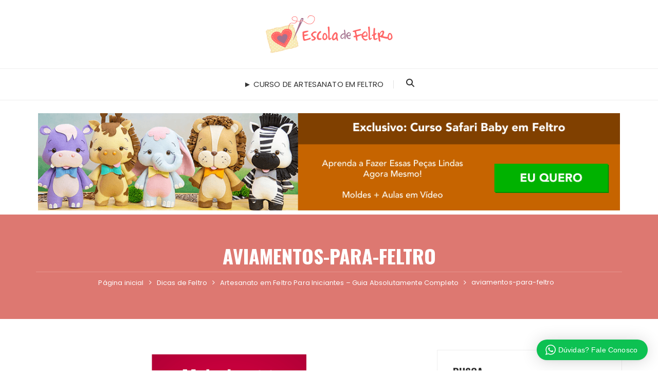

--- FILE ---
content_type: text/html; charset=UTF-8
request_url: https://www.escoladefeltro.com.br/wp-admin/admin-ajax.php
body_size: 147
content:
<div class="wptwa-container" data-delay-time="0" data-inactive-time="0" data-scroll-length="0">
					<div class="wptwa-box">
						<div class="wptwa-description">
							<p>Clique abaixo para enviar uma mensagem agora no WhatsApp</p>

						</div>
						<span class="wptwa-close"></span>
						<div class="wptwa-people">
							<a href="https://api.whatsapp.com/send?phone=5531991139941&text=Quero saber mais informações sobre a Escola de Feltro (https://www.escoladefeltro.com.br/artesanato-em-feltro-iniciantes-guia-completo/aviamentos-para-feltro/)" data-number="5531991139941" class="wptwa-account wptwa-clearfix wptwa-no-image" data-auto-text="Quero saber mais informações sobre a Escola de Feltro (https://www.escoladefeltro.com.br/artesanato-em-feltro-iniciantes-guia-completo/aviamentos-para-feltro/)" data-ga-label="Priscila" target="_blank">
								<div class="wptwa-face"><img src="" onerror="this.style.display='none'"></div>
								<div class="wptwa-info">
									<span class="wptwa-title">Ajuda</span>
									<span class="wptwa-name">Clique aqui para conversar por WhatsApp</span>
								</div>
							</a>
						</div>
					</div>
					<div class="wptwa-toggle"><svg class="WhatsApp" width="20px" height="20px" viewBox="0 0 90 90"><use xlink:href="#wptwa-logo"></svg> <span class="wptwa-text">Dúvidas? Fale Conosco</span></div>
					<div class="wptwa-mobile-close"><span>Close and go back to page</span></div>
				</div>